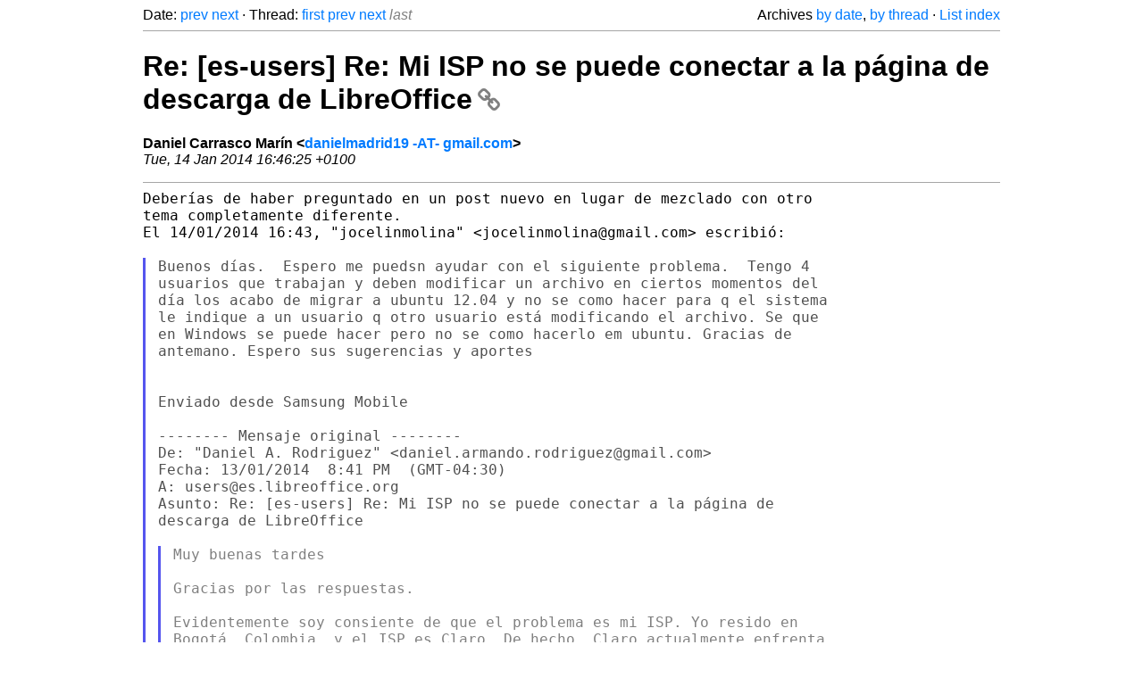

--- FILE ---
content_type: text/html
request_url: https://listarchives.libreoffice.org/es/users/msg02113.html
body_size: 2750
content:
<!-- MHonArc v2.6.19+ -->
<!--X-Head-End-->
<!DOCTYPE html>
<html lang="en">
<head>
 <meta charset="UTF-8">
 <meta name="viewport" content="width=device-width, initial-scale=1.0">
 <title>Re: [es-users] Re: Mi ISP no se puede conectar a la página de descarga de LibreOffice &ndash; The Document Foundation Mailing List Archives</title>
 <link href="/mhonarc.css" rel="stylesheet">
 <link href="/css/font-awesome.min.css" rel="stylesheet">
 <link href="https://listarchives.tdf.io/i/nZsiL_vqILdWxu-PBIKQ0Bju" rel="bookmark"/>
</head>
<body>
 <div class="container">
<!--X-Body-Begin-->
<!--X-User-Header-->
<!--X-User-Header-End-->
<!--X-TopPNI-->
 <div class="topnav">
  Date: <a class="button" href="msg02112.html" title="Subject: Re: [es-users] Re: Mi ISP no se puede conectar a la página de descarga de LibreOffice&#10;From: jocelinmolina&#10;Date: Tue, 14 Jan 2014 11:12:42 -0430">prev</a> <a class="button" href="msg02114.html" title="Subject: Re: [es-users] Re: Mi ISP no se puede conectar a la página de descarga de LibreOffice&#10;From: jocelinmolina&#10;Date: Tue, 14 Jan 2014 11:19:41 -0430">next</a> &middot;
  Thread: <a class="button" href="msg02112.html" title="Subject: Re: [es-users] Re: Mi ISP no se puede conectar a la página de descarga de LibreOffice&#10;From: jocelinmolina&#10;Date: Tue, 14 Jan 2014 11:12:42 -0430">first</a> <a class="button" href="msg02112.html" title="Subject: Re: [es-users] Re: Mi ISP no se puede conectar a la página de descarga de LibreOffice&#10;From: jocelinmolina&#10;Date: Tue, 14 Jan 2014 11:12:42 -0430">prev</a> <a class="button" href="msg02114.html" title="Subject: Re: [es-users] Re: Mi ISP no se puede conectar a la página de descarga de LibreOffice&#10;From: jocelinmolina&#10;Date: Tue, 14 Jan 2014 11:19:41 -0430">next</a> <span class="button inactive">last</span>
  <div class="topnav-right">
   Archives <a href="mail7.html#02113">by date</a>,
   <a href="thrd7.html#02113">by thread</a> &middot;
   <a href=".">List index</a>
  </div>
 </div>
 <hr>

<!--X-TopPNI-End-->
<!--X-MsgBody-->
<!--X-Subject-Header-Begin-->
 <h1><a href="https://listarchives.tdf.io/i/nZsiL_vqILdWxu-PBIKQ0Bju" title="Permalink: Re: [es-users] Re: Mi ISP no se puede conectar a la página de descarga de LibreOffice" rel="bookmark" class="permalink">Re: [es-users] Re: Mi ISP no se puede conectar a la página de descarga de LibreOffice<i class="fa fa-link"></i></a></h1>
<!--X-Subject-Header-End-->
<!--X-Head-of-Message-->
<ul class="msgfields">
<li><!--From--> <b>Daniel Carrasco Marín &lt;<a href="mailto:noreply@example.net?Subject=Re:%20%5Bes-users%5D%20Re:%20Mi%20ISP%20no%20se%20puede%20conectar%20a%20la%20p%C3%A1gina%20de%20descarga%20de%20LibreOffice&In-Reply-To=CAGvDY5jrqG7shRCpDYQc2R9pALyd%3DgFLQak6RCOB-G1bbMbXPA%40mail.gmail.com">danielmadrid19 -AT- gmail.com</a>&gt;</b></li>
<li><!--Date--> <i>Tue, 14 Jan 2014 16:46:25 +0100</i></li>
</ul>
<!--X-Head-of-Message-End-->
<!--X-Head-Body-Sep-Begin-->
<hr>
<!--X-Head-Body-Sep-End-->
<!--X-Body-of-Message-->
<pre style="margin: 0em;">Deberías de haber preguntado en un post nuevo en lugar de mezclado con otro
tema completamente diferente.
El 14/01/2014 16:43, &quot;jocelinmolina&quot; &lt;jocelinmolina@gmail.com&gt; escribió:

</pre><blockquote class="mhquote"><pre style="margin: 0em;">Buenos días.  Espero me puedsn ayudar con el siguiente problema.  Tengo 4
usuarios que trabajan y deben modificar un archivo en ciertos momentos del
día los acabo de migrar a ubuntu 12.04 y no se como hacer para q el sistema
le indique a un usuario q otro usuario está modificando el archivo. Se que
en Windows se puede hacer pero no se como hacerlo em ubuntu. Gracias de
antemano. Espero sus sugerencias y aportes


Enviado desde Samsung Mobile

-------- Mensaje original --------
De: &quot;Daniel A. Rodriguez&quot; &lt;daniel.armando.rodriguez@gmail.com&gt;
Fecha: 13/01/2014  8:41 PM  (GMT-04:30)
A: users@es.libreoffice.org
Asunto: Re: [es-users] Re: Mi ISP no se puede conectar a la página de
descarga de LibreOffice

</pre><blockquote class="mhquote"><pre style="margin: 0em;">Muy buenas tardes

Gracias por las respuestas.

Evidentemente soy consiente de que el problema es mi ISP. Yo resido en
Bogotá, Colombia, y el ISP es Claro. De hecho, Claro actualmente enfrenta
numerosas quejas de diversa índole por parte de los usuarios, y presión
</pre></blockquote><pre style="margin: 0em;">por
</pre><blockquote class="mhquote"><pre style="margin: 0em;">parte de nuestros organismos de regulación, donde seguramente se han
contemplado casos como el que describo.

Pero lo cierto, es que ya ha pasado casi un año. Un año en el que mucha
gente no ha podido llegar a LibreOffice por la situación que describo.
</pre></blockquote><pre style="margin: 0em;">Por
</pre><blockquote class="mhquote"><pre style="margin: 0em;">eso mi ánimo de poner en conocimiento la situación al equipo de
DocumentFoundation. Tal vez exista una forma en la que ellos
(DocumentFoundation) puedan sortear esta lamentable situación en más
</pre></blockquote><pre style="margin: 0em;">corto
</pre><blockquote class="mhquote"><pre style="margin: 0em;">plazo.

Todos los comentarios al respecto son muy bienvenidos.

Saludos
</pre></blockquote><pre style="margin: 0em;">

Has intentado usar los DNS de Google?
<a  rel="nofollow" href="https://developers.google.com/speed/public-dns/?hl=es">https://developers.google.com/speed/public-dns/?hl=es</a>

--
Para instrucciones sobre darse de baja envíe un mensaje a:
users+unsubscribe@es.libreoffice.org
¿Problemas?
<a  rel="nofollow" href="http://es.libreoffice.org/asistencia/listas-de-correo/como-darse-de-baja/">http://es.libreoffice.org/asistencia/listas-de-correo/como-darse-de-baja/</a>
Guías para envío + más: <a  rel="nofollow" href="http://wiki.documentfoundation.org/Netiquette/es">http://wiki.documentfoundation.org/Netiquette/es</a>
Archivo de la lista: <a  rel="nofollow" href="http://listarchives.libreoffice.org/es/users/">http://listarchives.libreoffice.org/es/users/</a>
Todos los mensajes enviados a esta lista serán archivados públicamente y
no pueden ser eliminados


--
Para instrucciones sobre darse de baja envíe un mensaje a:
users+unsubscribe@es.libreoffice.org
¿Problemas?
<a  rel="nofollow" href="http://es.libreoffice.org/asistencia/listas-de-correo/como-darse-de-baja/">http://es.libreoffice.org/asistencia/listas-de-correo/como-darse-de-baja/</a>
Guías para envío + más: <a  rel="nofollow" href="http://wiki.documentfoundation.org/Netiquette/es">http://wiki.documentfoundation.org/Netiquette/es</a>
Archivo de la lista: <a  rel="nofollow" href="http://listarchives.libreoffice.org/es/users/">http://listarchives.libreoffice.org/es/users/</a>
Todos los mensajes enviados a esta lista serán archivados públicamente y
no pueden ser eliminados

</pre></blockquote><pre style="margin: 0em;">

-- 
Para instrucciones sobre darse de baja envíe un mensaje a: users+unsubscribe@es.libreoffice.org
¿Problemas? <a  rel="nofollow" href="http://es.libreoffice.org/asistencia/listas-de-correo/como-darse-de-baja/">http://es.libreoffice.org/asistencia/listas-de-correo/como-darse-de-baja/</a>
Guías para envío + más: <a  rel="nofollow" href="http://wiki.documentfoundation.org/Netiquette/es">http://wiki.documentfoundation.org/Netiquette/es</a>
Archivo de la lista: <a  rel="nofollow" href="http://listarchives.libreoffice.org/es/users/">http://listarchives.libreoffice.org/es/users/</a>
Todos los mensajes enviados a esta lista serán archivados públicamente y no pueden ser eliminados
</pre>
<!--X-Body-of-Message-End-->
<!--X-MsgBody-End-->
<!--X-Follow-Ups-->
<hr>
<h3 class="tslice">Context</h3>
<ul class="tslice">
  <li><a id="02112" href="msg02112.html" title="Subject: Re: [es-users] Re: Mi ISP no se puede conectar a la página de descarga de LibreOffice&#10;From: jocelinmolina&#10;Date: Tue, 14 Jan 2014 11:12:42 -0430">Re: [es-users] Re: Mi ISP no se puede conectar a la página de descarga de LibreOffice</a> &middot; <em>jocelinmolina</em>
<ul>
<li><strong>Re: [es-users] Re: Mi ISP no se puede conectar a la página de descarga de LibreOffice</strong> &middot; <em>Daniel Carrasco Marín</em>
</li>
</ul>
</li>
</ul>

<!--X-Follow-Ups-End-->
<!--X-References-->
<!--X-References-End-->
<!--X-BotPNI-->
<!-- -->

<!--X-BotPNI-End-->
<!--X-User-Footer-->
<!--X-User-Footer-End-->
   <hr>
 <div class="imprint">
  <a href="https://www.documentfoundation.org/privacy">Privacy Policy</a> |
  <a href="https://www.documentfoundation.org/imprint">Impressum (Legal Info)</a> |
  <em>Copyright information</em>: Unless otherwise specified, all text and images
  on this website are licensed under the
  <a rel="license" href="https://creativecommons.org/licenses/by-sa/3.0/">Creative Commons Attribution-Share Alike 3.0 License</a>.
  This does not include the source code of LibreOffice, which is
  licensed under the Mozilla Public License (<a href="https://www.libreoffice.org/download/license/">MPLv2</a>).
  &quot;LibreOffice&quot; and &quot;The Document Foundation&quot; are
  registered trademarks of their corresponding registered owners or are
  in actual use as trademarks in one or more countries. Their respective
  logos and icons are also subject to international copyright laws. Use
  thereof is explained in our <a href="https://wiki.documentfoundation.org/TradeMark_Policy">trademark policy</a>.
 </div>

 </div>
</body>
</html>
